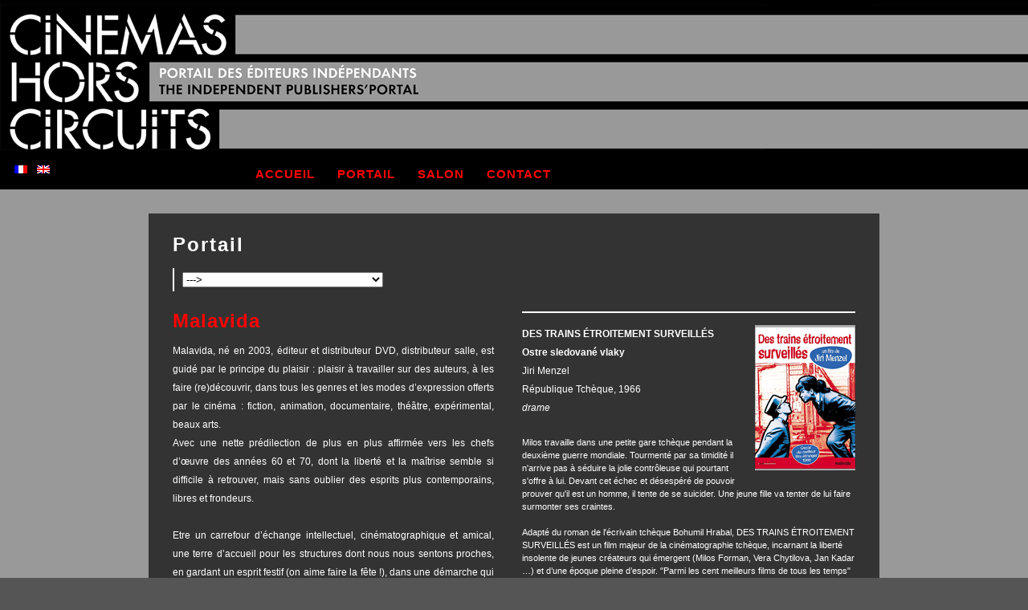

--- FILE ---
content_type: text/html
request_url: https://cinemashorscircuits.com/site.php?type=P&id=117&PHPSESSID=5a38ec7f020401df71b34bc18dde51f3
body_size: 9638
content:
<?xml version="1.0" encoding="iso-8859-1" ?><!DOCTYPE html PUBLIC "-//W3C//DTD XHTML 1.0 Transitional//EN"
 "http://www.w3.org/TR/xhtml1/DTD/xhtml1-transitional.dtd">

<html xmlns="http://www.w3.org/1999/xhtml" xml:lang="fr">

<head>
<meta http-equiv="Content-Type" content="text/html; charset=ISO-8859-1" />
<meta http-equiv="Content-Script-Type" content="text/javascript" />
<meta http-equiv="Content-Style-Type" content="text/css" />
<meta http-equiv="Content-Language" content="fr" />
<title>Cinémas hors circuits - malavida</title>
<link rel="alternate" type="application/rss+xml" title="cinemas hors circuits - Twitter RSS" href="http://www.cinemashorscircuits.com/rss/" />
<meta name="description" content="Journées du DVD et des éditions cinématographiques indépendantes / Paris - Mars 2008" />
<meta name="keywords" content="DVD, Indépendants, Editions, Salon, Festival, Paris, 2008, Editeurs, Rencontres interprofessionnelles, Cinéma d'auteur, Distribution, Prix unique, Objet culturel" />

<link rel="stylesheet" href="./peaux/chc/css/chc_screen_3.css" type="text/css" media="screen" title="original" />

<script language="javascript">
<!--
function naviguer() {
	var liste = document.attila1.choix.selectedIndex;
	var resultat = document.attila1.choix.options[liste].value;
	if (resultat == "x" || resultat == "vide" ) {
		window.alert("Choix incorrect. Veuillez refaire votre choix.");
		return;
	}
	window.location = resultat;
}
// -->
</script>

<!--[if lte IE 6]>
<script type="text/javascript" src="supersleight-min.js"></script>
<![endif]-->

</head>
<body>


<div id="page">


	 	
	<div id="tete">
		<h1><span>Cin&eacute;mas hors circuits</span></h1>
		
		<div id="navcontainer">
			<div id="navlangue">
				<a href="site.php?type=P&amp;id=117&amp;langue=1#titre"><img alt="français" src="flag_fr.gif" /></a> &nbsp; <a href="site.php?type=P&amp;id=117&amp;langue=2#titre"><img alt="english" src="flag_en.gif" /></a>
			</div>
			<ul id="navlist">
								<li  class="orange"><a href="http://www.cinemashorscircuits.com/">accueil</a></li>
				<li id="active"  ><a href="http://www.cinemashorscircuits.com/portail.php">portail</a></li>
				<li  class="orange"><a href="http://www.cinemashorscircuits.com/salon.php">salon</a></li>
				<li  ><a href="http://www.cinemashorscircuits.com/contact.php">contact</a></li>				
															 
			</ul>	
		</div>
	
		<div class="spacer">&nbsp;</div>
		
				
	</div>

	
	
	<div id="contenu">
	

<a name="titre"></a><h2><a href="site.php?type=P&id=4">Portail</a></h2>


<div id="chapeau">
	<form id="attila1" name="attila1">
	<select id="choix" name="choix" onChange=naviguer();>
	<option value="x" SELECTED>---></option>
	<option value="vide">  </option>
	<option value="site.php?type=P&amp;id=46#titre" >68 Septante</option><option value="site.php?type=P&amp;id=75#titre" >Artus films</option><option value="site.php?type=P&amp;id=341#titre" >AV Prod</option><option value="site.php?type=P&amp;id=382#titre" >Bazaar&Co</option><option value="site.php?type=P&amp;id=160#titre" >Blaq Out</option><option value="site.php?type=P&amp;id=280#titre" >British Animation Awards</option><option value="site.php?type=P&amp;id=533#titre" >Centre audiovisuel Simone de Beauvoir</option><option value="site.php?type=P&amp;id=363#titre" >Chalet Pointu</option><option value="site.php?type=P&amp;id=9#titre" >Choses Vues</option><option value="site.php?type=P&amp;id=318#titre" >Cinéma Abattoir</option><option value="site.php?type=P&amp;id=58#titre" >Cinétrange</option><option value="site.php?type=P&amp;id=240#titre" >Clavis Films</option><option value="site.php?type=P&amp;id=259#titre" >Dérives</option><option value="site.php?type=P&amp;id=446#titre" >Doc Net Films</option><option value="site.php?type=P&amp;id=438#titre" >Dora Films</option><option value="site.php?type=P&amp;id=8#titre" >Doriane films</option><option value="site.php?type=P&amp;id=106#titre" >Ecart Production</option><option value="site.php?type=P&amp;id=7#titre" >ED Distribution</option><option value="site.php?type=P&amp;id=178#titre" >Epicentre Films</option><option value="site.php?type=P&amp;id=422#titre" >Filmarmalade</option><option value="site.php?type=P&amp;id=148#titre" >Index</option><option value="site.php?type=P&amp;id=373#titre" >JBA Production</option><option value="site.php?type=P&amp;id=193#titre" >JCG Production</option><option value="site.php?type=P&amp;id=204#titre" >K Films</option><option value="site.php?type=P&amp;id=415#titre" >La Cathode</option><option value="site.php?type=P&amp;id=47#titre" >La Famille Digitale</option><option value="site.php?type=P&amp;id=263#titre" >La vie est belle</option><option value="site.php?type=P&amp;id=95#titre" >Le chat qui fume</option><option value="site.php?type=P&amp;id=198#titre" >Les films du Paradoxe</option><option value="site.php?type=P&amp;id=6#titre" >Lowave</option><option value="site.php?type=P&amp;id=329#titre" >LUX</option><option value="site.php?type=P&amp;id=117#titre" >Malavida</option><option value="site.php?type=P&amp;id=131#titre" >Orbe</option><option value="site.php?type=P&amp;id=358#titre" >P.O.M. Films</option><option value="site.php?type=P&amp;id=140#titre" >Paris expérimental</option><option value="site.php?type=P&amp;id=80#titre" >Potemkine</option><option value="site.php?type=P&amp;id=218#titre" >PPT</option><option value="site.php?type=P&amp;id=36#titre" >Re:voir</option><option value="site.php?type=P&amp;id=83#titre" >Rouge Profond</option><option value="site.php?type=P&amp;id=392#titre" >Scope Éditions</option><option value="site.php?type=P&amp;id=225#titre" >Shellac Sud</option><option value="site.php?type=P&amp;id=405#titre" >Versus</option>	
	</select>
	</form>
</div>

<div id="col1">	

	<h3>Malavida</h3>
	 <p>Malavida, né en 2003, éditeur et distributeur DVD, distributeur salle, est guidé par le principe du plaisir&nbsp;: plaisir à travailler sur des auteurs, à les faire (re)découvrir, dans tous les genres et les modes d&#8217;expression offerts par le cinéma&nbsp;: fiction, animation, documentaire, théâtre, expérimental, beaux arts.<br />Avec une nette prédilection de plus en plus affirmée vers les chefs d&#8217;&#339;uvre des années 60 et 70, dont la liberté et la maîtrise semble si difficile à retrouver, mais sans oublier des esprits plus contemporains, libres et frondeurs.<br />&nbsp;<br />Etre un carrefour d&#8217;échange intellectuel, cinématographique et amical, une terre d&#8217;accueil pour les structures dont nous nous sentons proches, en gardant un esprit festif (on aime faire la fête&nbsp;!), dans une démarche qui se veut artisanale, indépendante (notion à définir&#8230;) mais sans oublier les impératifs commerciaux ou industriels de notre secteur d&#8217;activité.<br />&nbsp;<br />Enfin, Malavida, c&#8217;est ne pas oublier la défense des droits élémentaires de tout un chacun, dans notre si beau pays, menacé par des travers que l&#8217;on croyait loin derrière nous, et qui ressurgissent encore une fois. <br />C&#8217;est  la volonté d&#8217;ouvrir les esprits à des regards différents, à la tolérance, à la curiosité, au désir de partage, qui sont la plus grande richesse de notre culture.<br />&nbsp;<br />La mauvaise vie, selon certains&#8230;.<br /></p>

	 
	<p>			 
	&nbsp;
	</p>
	
			<p>			 
		<img src="images/32.jpg" width="210" height="70" alt="Logo malavida" title="Logo malavida" border="0" /><br />
		</p>
		<p>			 
		&nbsp;
		</p>
		
			<p>			 
		<strong>Site :</strong><br />
		&nbsp;<br /> 
		<a href="http://www.malavidafilms.com" class="lien_fleche" target="_blank">www.malavidafilms.com</a><br />
		</p>
		<p>			 
		&nbsp;
		</p>
		
			<p>			 
		<strong>Adresse/contact :</strong><br />
		&nbsp;<br /> 
		MALAVIDA<br />6, rue Houdon<br />75018 Paris<br />France<br />01 42 81 37 62<br />&nbsp;<br /><a href="mailto:contact@malavidafilms.com" class="lien_fleche" >contact@malavidafilms.com</a><br />
		</p>
		<p>			 
		&nbsp;
		</p>
		<p>			 
	&nbsp;
	</p>
	<p>			 
	&nbsp;
	</p>
	
</div>


<div id="col2e">	

	<hr />
<p>
<img src="./images/p431.jpg" width="125" height="177" alt="" title="" border="0" /><strong>DES TRAINS ÉTROITEMENT SURVEILLÉS <br />
Ostre sledované vlaky</strong><br />Jiri Menzel<br />République Tchèque, 1966<br /><em>drame</em><br /><br /><span>Milos travaille dans une petite gare tchèque pendant la deuxième guerre mondiale. Tourmenté par sa timidité il n'arrive pas à séduire la jolie contrôleuse qui pourtant s'offre à lui. Devant cet échec et désespéré de pouvoir prouver qu'il est un homme, il tente de se suicider. Une jeune fille va tenter de lui faire surmonter ses craintes.<br /> <br />Adapté du roman de l'écrivain tchèque Bohumil Hrabal, DES TRAINS ÉTROITEMENT SURVEILLÉS  est un film majeur de la cinématographie tchèque, incarnant la liberté insolente de jeunes créateurs qui émergent (Milos Forman, Vera Chytilova, Jan Kadar &#8230;) et d&#8217;une époque pleine d&#8217;espoir. "Parmi les cent meilleurs films de tous les temps" (Time)<br />&nbsp;<br />OSCAR DU MEILLEUR FILM ÉTRANGER 1966</span><br /><span>&nbsp;<br /><strong>Suppléments :</strong><br />- analyse de Romain Le Vern (12', 2008)<br />- livret&nbsp;: "Le miracle du renouveau de Galina Kopanenova / La cinématographie tchèque, littérature et cinéma de Zdena Skapova" (extraits de "Le cinéma tchèque et Slovaque", ed. du Centre Pompidou)</span><br /></p>
<div class="haut"><a href="#"><span>[haut de page]</span></a></div><hr />
<p>
<img src="./images/p432.jpg" width="125" height="177" alt="LES PETITES MARGUERITES&lt;br /&gt;
Sedmikrasky" title="LES PETITES MARGUERITES&lt;br /&gt;
Sedmikrasky" border="0" /><strong>LES PETITES MARGUERITES<br />
Sedmikrasky</strong><br />Vera Chytilova<br />République Tchèque, 1966<br /><em>comédie</em><br /><br /><span>Marie 1 et Marie 2 s'ennuient fermement. Leur occupation favorite consiste à se faire inviter au restaurant par des hommes d'âge mûr, puis à les éconduire prestement. Fatiguées de trouver le monde vide de sens, elles décident de jouer le jeu à fond, semant désordres et scandales, crescendo, dans des lieux publics&#8230;<br />&nbsp;<br />Incarnation éclatante de l&#8217;inventivité et du talent de la nouvelle vague tchèque. Ce film, censuré très rapidement après sa sortie, est devenu culte dans le monde entier. Vera Chytilova avait alors scandalisé la Nomenklatura à l&#8217;Est et époustouflé l&#8217;Ouest par sa liberté de ton et son insolence.</span><br /><span>&nbsp;<br /><strong>Suppléments :</strong><br />- "L&#8217;as"&nbsp;: analyse de Romain Le Vern (12', 2008)<br />- livret&nbsp;: "Les métamorphoses de L&#8217;impertinence", critique de Paul-Louis Martin / "Le champ Libre"&nbsp;: entretien avec Vera Chytilova par Michel Delahaye et Jacques Rivette (extraits des Cahiers du cinéma)</span><br /></p>
<div class="haut"><a href="#"><span>[haut de page]</span></a></div><hr />
<p>
<img src="./images/p433.jpg" width="125" height="176" alt="" title="" border="0" /><strong>L’AS DE PIQUE<br />
Cerny Petr</strong><br />Milos Forman<br />République Tchèque, 1963<br /><em>drame</em><br /><br /><span>Pierre, un adolescent de 16 ans un peu perdu, timide et gauche, rentre dans la vie. Tout se télescope: le manque d'expérience avec les filles, un père moraliste et sentencieux, l'arrivée dans le monde du travail. Il sort bien avec une fille, mais sans réussir à construire une relation forte. Et puis il croise d'autres jeunes, comme lui inadaptés à cette société en faillite&#8230;.<br />&nbsp;<br />Une trame fictionnelle minimaliste, des instants de vie de gens ordinaires&nbsp;: fortement influencé par le cinéma vérité, Forman vise un cinéma au quotidien et authentique. Avec un regard à la fois tendre et lucide, il mêle humour et mélancolie, rire et désespoir, avec une fascination pour le grotesque, le comique de situation et les films muets. Son goût pour l&#8217;improvisation contrôlée induit une satire sociale corrosive: derrière l&#8217;ironie, Forman dénonce un système qui court à sa perte.</span><br /><span>&nbsp;<br /><strong>Suppléments :</strong><br />- analyse de Romain Le Vern (12', 2008)<br />- livret&nbsp;: critique d&#8217;André Téchiné et entretien de James Blue avec Milos Forman (extrait des Cahiers du cinéma),<br />"Les personnalités de la Nouvelle Vague" de Stanislava Pradna (extrait de "Le cinéma tchèque et Slovaque", ed. du Centre Pompidou)</span><br /></p>
<div class="haut"><a href="#"><span>[haut de page]</span></a></div><hr />
<p>
<img src="./images/p434.jpg" width="125" height="176" alt="" title="" border="0" /><strong>LA PASSAGÈRE<br />
Pasazerka</strong><br />Andrzej Munk<br />Pologne, 1961-1963<br /><em>drame</em><br /><br /><span>Liza subit un choc, quand, lors d&#8217;une croisière en compagnie de son mari, elle croit reconnaître parmi les passagers une jeune femme, Marta, ex-détenue du camp d&#8217;Auschwitz où elle était surveillante SS. Liza, dont le mari ignore cette partie de sa vie, se souvient de son passé terrifiant. Ce sont d&#8217;abord des fragments en vrac qu&#8217;elle arrange afin de construire un récit à l&#8217;intention de son mari, et dans le but de se justifier, mais peu à peu la véritable histoire se reconstitue. <br />&nbsp;<br />Figure essentielle de la Nouvelle Vague polonaise, né en 1921 à Cracovie, Andrzej Munk étudie l&#8217;architecture et le droit avant de se consacrer au cinéma à l&#8217;école de Lodz. Il devient opérateur des actualités polonaises, puis réalisateur de films documentaires. Remarqué pour sa vision intelligente et ironique du nouveau mode de vie polonais, il signe plusieurs courts métrages avant de se lancer dans l&#8217;aventure du moyen métrage ("Les Hommes de la croix bleue" en 1956) et du long en 1957 avec "Un homme sur la voie" qui lui vaudra une renommée immédiate. Ses films suivants connaîtront un succès sans cesse croissant jusqu&#8217;à son dernier long-métrage, LA PASSAGÈRE. Il mourra d&#8217;un accident de voiture pendant le tournage, à 41 ans. <br />&nbsp;<br />Deux ans plus tard, ses amis et collaborateurs décidèrent de terminer le film avec les éléments existants. Cette &#339;uvre hybride est composée d&#8217;images fixes avec une voix off et de longues séquences filmées à l'intérieur du camp. Paradoxalement, le récit acquiert une force qui lui donne une énorme portée éthique&nbsp;: faire &#339;uvre de mémoire, avec une construction en forme de souvenir <br />&nbsp;<br />Dans ses "Histoire(s) du cinéma", Godard évoque ce film comme l'unique témoignage polonais sur les camps d'extermination.<br />&nbsp;<br />Prix International de la critique à Cannes / Prix de la critique à Venise / Prix de la meilleure actrice à Aleksandra Slaska Varsovie / Hommage du Jury aux Festivals de Londres et Cannes.</span><br /></p>
<div class="haut"><a href="#"><span>[haut de page]</span></a></div><hr />
<p>
<img src="./images/p435.jpg" width="125" height="171" alt="BYE BYE BLACKBIRD" title="BYE BYE BLACKBIRD" border="0" /><strong>BYE BYE BLACKBIRD</strong><br />Robinson Savary<br />France, 2005<br /><em>drame</em><br /><br /><span>Ouvrier sur des chantiers en hauteur au début du siècle dernier, Josef voit son meilleur ami disparaître dans des circonstances étranges. Il s&#8217;engage alors dans un cirque pour rejoindre Alice, jeune et belle trapéziste avec laquelle il s&#8217;est mis en tête de partager un numéro de voltige.<br />Lord Dempsey, le père d&#8217;Alice, cède peu à peu à ce caprice, séduit par le talent d&#8217;acrobate du jeune homme et par la nécessité d&#8217;insuffler du sang neuf à son cirque déclinant. Le jour de la première approche&#8230;.<br /> <br />Prix FIPRESCI 2005<br />Festival International du Film de Tokyo 2005</span><br /><span>&nbsp;<br /><strong>Suppléments :</strong><br />- "James Thierrée invente La Veillée des Abysses",  documentaire de Robinson Savary (26', 2005) <br />- livret de 12 pages retraçant la préparation de ce film hors norme</span><br /></p>
<div class="haut"><a href="#"><span>[haut de page]</span></a></div><hr />
<p>
<img src="./images/p436.jpg" width="125" height="169" alt="" title="" border="0" /><strong>HALAS & BATCHELOR – LE BEST-OF « SO BRITISH ! »</strong><br />John Halas & Joy Batchelor<br />Royaume-Uni, 1938-1995<br /><em>animation</em><br /><br /><span>John Halas, émigré hongrois, et Joy Batchelor, née à Londres, fondèrent Halas et Batchelor en 1940. Ils commencèrent par faire des films publicitaires, des films de propagande pendant la seconde guerre mondiale, puis des reportages pour le ministère de l'information durant l'après-guerre. A l'époque du festival de Grande-Bretagne en 1951, ils s'étaient déjà forgés la réputation d'être le meilleur studio d'animation anglais. Leurs films étaient autant des fictions que des films expérimentaux, qui reflétaient leur intérêt pour l'art moderne, la philosophie et leur conception de l'animation comme un média progressiste. Ils produisirent le premier long-métrage d'animation britannique entièrement encré, LA FERME DES ANIMAUX, adaptée d'Orwell (disponible en DVD chez Malavida) et continuèrent à améliorer leur technique de création et de production dans les décennies suivantes.<br />&nbsp;<br />Le DVD 1 rassemble tous les courts&#8211;métrages de Halas et Batchelor ayant obtenu des récompenses internationales, auxquels nous avons rajouté MUSIC MAN, leur 1er film réalisé ensemble. Au temps des jeux vidéo et des longs-métrages Pixar, certains de ces courts ont certes un peu vieilli, mais un court-métrage comme DILEMMA représentait à l&#8217;époque une réelle innovation technique, et du point de vue de l&#8217;histoire des techniques et du cinéma d&#8217;animation, tous ces films nous ont semblé intéressants.<br />&nbsp;<br />Le DVD 2 regroupe des programmes autour de la musique, parmi les meilleurs jamais produits par le Studio&nbsp;: LES CONTES D&#8217;HOFFNUNG (HOFFNUNG TALES) et RUDDIGORE</span><br /><span>&nbsp;<br /><strong>Suppléments :</strong><br />- des analyses des films par Paul Wells (historien du cinéma d&#8217;animation), Tony Guy (responsable de l&#8217;animation de H&B) et Vivien Halas (fille de John Halas et Joy Batchelor, graphiste et animatrice du Fond Halas & Batchelor), 47'<br />- livret de 12 pages</span><br /></p>
<div class="haut"><a href="#"><span>[haut de page]</span></a></div><hr />
<p>
<img src="./images/p304.jpg" width="125" height="174" alt="LA POUPEE&lt;br /&gt;
Lalka" title="LA POUPEE&lt;br /&gt;
Lalka" border="0" /><strong>LA POUPEE<br />
Lalka</strong><br />Wojciech J. Has<br />Pologne, 1968<br /><em>drame</em><br /><br /><span>Dans les années 1870, en Pologne, les stratagèmes de Stanislas Wokulski, un brillant homme d&#8217;affaires parti de rien, pour conquérir Isabella Lecka, une belle aristocrate ruinée. Les jeux de l'amour et de l'ambition à l&#8217;époque des grandes découvertes scientifiques et de la montée de la bourgeoisie en Europe&#8230;<br />&nbsp;<br />Un de ses films les plus connus. Cette fresque frappe par son souffle épique et la force des destins individuels sans oublier une représentation étonnante du climat de l&#8217;époque. Une utilisation incomparable de la profondeur de champ, une complexité visuelle et baroque ahurissante, une fluidité de mouvement de caméra d&#8217;une grande modernité.</span><br /><span>&nbsp;<br /><strong>Suppléments :</strong><br />Analyse du film, des points de vue artistique, historique et politique, par Jacques Mandelbaum (Le Monde).</span><br /></p>
<div class="haut"><a href="#"><span>[haut de page]</span></a></div><hr />
<p>
<img src="./images/p119.jpg" width="125" height="175" alt="LA FERME DES ANIMAUX&lt;br /&gt;
Animal Farm" title="LA FERME DES ANIMAUX&lt;br /&gt;
Animal Farm" border="0" /><strong>LA FERME DES ANIMAUX<br />
Animal Farm</strong><br />John Halas & Joy Bachelor<br />Grande-Bretagne, 1954<br /><em>animation</em><br /><br /><span>Lassés des mauvais traitements, les animaux de la Ferme du manoir se révoltent contre Mr Jones, le fermier. Ils le chassent et proclament une nouvelle société où tous les animaux sont égaux. Mais quelques uns dans la ferme décident bientôt que certains sont plus égaux que d'autres...</span><br /><span>&nbsp;<br /><strong>Suppléments :</strong><br />- Audio-commentaire de l'historien du cinéma Brian Sibley<br />- Making of STAY TOONED (29 mn), produit par la BBC<br />- Story board original, esquisses de travail commentée, diaporama commenté sur la production du film<br />- Panorama des productions Halas et  Batchelor (15 mn)</span><br /></p>
<div class="haut"><a href="#"><span>[haut de page]</span></a></div><hr />
<p>
<img src="./images/p118.jpg" width="125" height="183" alt="CENDRES ET DIAMANT&lt;br /&gt;
Popiol i Diament" title="CENDRES ET DIAMANT&lt;br /&gt;
Popiol i Diament" border="0" /><strong>CENDRES ET DIAMANT<br />
Popiol i Diament</strong><br />Andrzej Wajda<br />Pologne, 1958<br /><em>drame</em><br /><br /><span>1945, jour de l&#8217;Armistice dans une petite ville polonaise, au milieu des combats entre communistes et nationalistes.  Un de ces derniers, Maciek, jeune et aguerri par la lutte armée, reçoit l&#8217;ordre de tuer le nouveau secrétaire régional du Parti. Mais lui et son groupe se trompent de cible. Attendant une nouvelle occasion d&#8217;achever sa mission, il a une liaison fulgurante avec une serveuse&#8230;</span><br /></p>
<div class="haut"><a href="#"><span>[haut de page]</span></a></div><hr />
<p>
<img src="./images/p120.jpg" width="125" height="176" alt="MONA  ET MOI" title="MONA  ET MOI" border="0" /><strong>MONA  ET MOI</strong><br />Patrick Grandperret<br />France, 1989<br /><em>drame</em><br /><br /><span>Pierre est amoureux de Mona. Il vit avec une bande de copains, entre drogue, embrouilles et amours. Il rencontre Johnny, icône punk rock, et au risque de bouleverser sa vie, décide de tout faire pour organiser un concert à Paris.</span><br /><span>&nbsp;<br /><strong>Suppléments :</strong><br />- Concert live inédit de Johnny Thunders au Gibus en 1983<br />- Interviews de Patrick Grandperret et de Jean-François Stevenin</span><br /></p>
<div class="haut"><a href="#"><span>[haut de page]</span></a></div><hr />
<p>
<img src="./images/p121.jpg" width="125" height="186" alt="LA 3EME PARTIE DE LA NUIT&lt;br /&gt;
Trzesc nocy" title="LA 3EME PARTIE DE LA NUIT&lt;br /&gt;
Trzesc nocy" border="0" /><strong>LA 3EME PARTIE DE LA NUIT<br />
Trzesc nocy</strong><br />Andrzej Zulawski<br />Pologne, 1971<br /><em>drame</em><br /><br /><span>Cracovie, 1940. Michal, dont la femme et la fille ont été tuées par les Allemands sous ses yeux, s&#8217;engage dans la résistance. Poursuivi, il se réfugie chez Martha, qui ressemble étrangement à sa femme, et dont le mari vient d&#8217;être arrêté&#8230;Il l&#8217;aide à accoucher, puis prend soin d&#8217;elle et de son enfant. Pour gagner de l&#8217;argent, il doit vendre son sang pour nourrir les poux dans un laboratoire de vaccin. Mais son passé semble de plus en plus s&#8217;immiscer dans le présent, comme s&#8217;il était un miroir entre deux mondes&#8230;</span><br /></p>
<div class="haut"><a href="#"><span>[haut de page]</span></a></div><hr />
<p>
<img src="./images/p122.jpg" width="125" height="167" alt="LA BELGIQUE 2" title="LA BELGIQUE 2" border="0" /><strong>LA BELGIQUE 2</strong><br />Bernard Dartigues<br />France, 2007<br /><em>théâtre</em><br /><br /><span>«&nbsp;Le Champs de Betteraves&nbsp;», «&nbsp;Le Voyage en Italie&nbsp;» et «&nbsp;Le Bout de la Nuit&nbsp;», parties 9, 10 et 11, terminent le "Roman d&#8217;un Acteur", composé de 11 pièces, écrites, mises en scène et jouées par Philippe Caubère, épopée tragique et burlesque, héroïque et naïve, qui relate la vie et l&#8217;apprentissage théâtrale de Ferdinand Faure, double théâtral de l&#8217;auteur.</span><br /><span>&nbsp;<br /><strong>Suppléments :</strong><br />Assistez aux répétitions, à des interviews exclusives de Philippe Caubère, Bernard Dartigues et Philippe Olivier, ainsi qu'au "Dom Juan" filmé en 1977 par Jacques Pibarot.</span><br /></p>
<div class="haut"><a href="#"><span>[haut de page]</span></a></div><hr />
<p>
<img src="./images/p123.jpg" width="125" height="178" alt="TRAIN DE NUIT&lt;br /&gt;
Pociag" title="TRAIN DE NUIT&lt;br /&gt;
Pociag" border="0" /><strong>TRAIN DE NUIT<br />
Pociag</strong><br />Jerzy Kawalerowicz<br />Pologne, 1959<br /><em>drame</em><br /><br /><span>Une place dans un wagon-lit à destination de Varsovie achetée à la sauvette lie d&#8217;une manière inattendue une jeune femme et un homme. Martha cherche à rompre tandis que Jerzy, chirurgien, est bouleversé par la mort d&#8217;une adolescente sur sa table d&#8217;opération. La nouvelle d&#8217;un meurtre et de la présence de l&#8217;assassin dans le train vont venir troubler leur voyage&#8230;</span><br /></p>
<div class="haut"><a href="#"><span>[haut de page]</span></a></div><hr />
<p>
<img src="./images/p125.jpg" width="125" height="173" alt="" title="" border="0" /><strong>EN PLEIN CAUBÈRE</strong><br />Anne-Laure Brénéol<br />France, 2001<br /><em>documentaire</em><br /><br /><span>Une plongée au coeur de la création, au quotidien, dans l'intimité d'un des hommes de théâtre les plus fascinants de notre époque. De confessions en répétitions, de dîners fou rires en coups de gueule mémorables, d&#8217;interviews presse en instants d&#8217;épuisement, des moments de vie qui constituent un puzzle étonnant autour de cet homme exceptionnel.</span><br /><span>&nbsp;<br /><strong>Suppléments :</strong><br />- interview de Philippe Caubère (2006 - 40mn)<br />- interview d&#8217;Anne-Laure Brénéol (2006-52 mn) <br />- LA BALLADE D&#8217;UN CONDAMNE (1993), 1er court-métrage d&#8217;Anne-Laure Brénéol avec Rufus <br />- rushes «&nbsp;bruts&nbsp;» sur Caubère en plein travail (30 mn)<br />- extraits de "Claudine et le Théâtre" captés par Anne-Laure Brénéol à la carrière Boulbon (20 mn), au Festival d&#8217;Avignon en 2000</span><br /></p>
<div class="haut"><a href="#"><span>[haut de page]</span></a></div><hr />
<p>
<img src="./images/p128.jpg" width="125" height="172" alt="" title="" border="0" /><strong>SEMPÉ, RÊVER POUR DESSINER</strong><br />Françoise Gallo<br />France, 2001<br /><em>documentaire, animation</em><br /><br /><span>De ses débuts difficiles au succès confirmé, génération après génération, du «&nbsp;Petit Nicolas&nbsp;»&nbsp;; de sa collaboration à Paris-Match à celle, tant rêvée, avec le New-Yorker&nbsp;; du dessin d&#8217;humour au dessin contemplatif présenté dans les galeries d&#8217;art. <br />SEMPÉ, RÊVER POUR DESSINER dresse le portrait d&#8217;un dessinateur qui, dans le monde entier, a su toucher un très vaste public avec un trait tendre et moderne.</span><br /><span>&nbsp;<br /><strong>Suppléments :</strong><br />MARCELLIN CAILLOU, dessin animé de de Claude Allix (2001)</span><br /></p>
<div class="haut"><a href="#"><span>[haut de page]</span></a></div><hr />

	
	
</div>


	
		
	
		<div class="spacer">&nbsp;</div>
		
	</div>
	
	<p id="footer">
	&copy; Cinémas hors circuits | 2007-2026<br />
	
	<!-- stats -->
<!-- /stats --> 	</p>

</div>

</body>
</html>



--- FILE ---
content_type: text/css
request_url: https://cinemashorscircuits.com/peaux/chc/css/chc_screen_3.css
body_size: 1569
content:
/* GENERAL
-------------------------------------------------------- */

.{
	margin : 0;
	padding : 0;
}	

body {
	font-family : Verdana,Arial,Helevetica,sans-serif;
	color : #fff;
	font-size : 0.8em;
	margin : 0;
	padding : 0;
	background-color : #555555;
}

form {
	margin : 0;
	padding : 0;
}	

a:link, a:visited{
	color:#BBBBBB; 
	font-weight:bold; 
	text-decoration:none;
}
a:hover{
	color:#FFFFFF; 
	background-color: #FF0300; 
	font-weight:bold; 
	text-decoration:none;
}


h1, h2, h3 {
	font-family : Verdana,Arial,Helevetica,sans-serif;
}

#tete {
	background-color: #000;
	padding : 5px 0 0px 0; 
}

h1 { 
background: url(chc_logo_portail2009.gif) no-repeat top left;
/* background-color: #000; */
	font-size : 22px; 
	margin : 0;
	color : #FFF;
	text-transform: uppercase;
	letter-spacing: 2px;
height: 184px;
padding : 0px 0 15px 0; 
}

h1 span {
        display: none;
}
	
h2 { 
	font-size : 24px; 
	font-weight : bold;
	letter-spacing: 2px;
	margin : 0;
	padding : 10px 0px 15px; 
	color : #fff;
}

h2 a:link,  h2 a:visited{
	color : #fff;
}

h3 {
	color : #FF0300;
	font-size : 24px; 
	font-weight : bold;
	letter-spacing: 1px;
	margin : 0 0 15px 0;
}

hr {
	clear: right;
	height: 2px; 
	margin: 15px 0; 
	padding: 0; 
	color: #fff; 
	background-color: #fff; 
	border: 0; 
}

p { margin : 1em 0; }

img { border: 0px; }

table { font-size : 1em; }


#header {
	font: italic normal 100%  'Lucida Grande', Verdana, Geneva, Lucida, Arial, Helvetica, sans-serif;
	margin: 0;
	padding: 0;
	background-color: #D15B04; 
	height:300px;
	color: #fff;
}

#header a {
	color: #fff;
	text-decoration: none;
}

#header a:hover {
	text-decoration: underline;
}

#headerimg 	{ 
	z-index: 1;
	margin: 0; 
	padding: 0;
	background: url(chc_t1.jpg) no-repeat top center;
	height: 300px;
}


#footer {
	padding: 5px;
	margin-top: 20px;
	margin-bottom: 0px;
	background-color: #000;
	padding: 10px 0;
	text-align: center;
	font-size: 10px;
	color: #EEEEEE;
}


/* MENU
-------------------------------------------------------- */



#navlangue {
background-color: #000;	
width: 288px;
margin-left: 18px;
float: left ;
}

#navcontainer {
	background-color: #000;
}

#navcontainer ul
{
	text-align: left;
	padding-bottom: 8px;
	padding-top: 4px;
	padding-left: 30px;
	padding-right: 80px;
	margin-top: 0;
	/* cancels gap caused by top padding in Opera 7.54 */
	margin: 0;
	background-color: #000;
	color: white;
	font-family: Arial,Helvetica,sans-serif;
	line-height: 18px;
	/* fixes Firefox 0.9.3 */
}

#navcontainer ul li
{
	display: inline;
	padding-left: 0;
	padding-right: 0;
	padding-bottom: 4px;
	/* matches link padding except for left and right */
	padding-top: 4px;
	font-size : 15px; 
text-transform: uppercase;
letter-spacing: 1px;
}

#navcontainer ul li a
{
	padding-left: 12px;
	padding-right: 12px;
	padding-bottom: 4px;
	padding-top: 4px;
	color: #FF0300;
	text-decoration: none;
}

#navcontainer ul li a:hover
{
	background-color: #000;
	color: white;
}

#navcontainer .orange a { 
	color: #FF0300;
}

#badge_salon {
	position: absolute;
	left:840px;
	top:25px;
}

#badge_salon a, #badge_salon a:hover {
	text-decoration: none;
	background: none;
}


/* PAGE
-------------------------------------------------------- */

#page {
	margin: 0px auto; 
	text-align : center;
	padding : 0;
	background :#999999;
	color : #fff;
	border : 0;
}

h1, h2, h3 {
	text-align : left;
}	

#presentation{
	border: 4px dotted #9F9F9F;
	margin: 20px auto;
	padding: 0;
	/* background: #000; */
	width: 910px;
}

#contenu{
	margin: 30px auto;
	padding: 15px 30px;
	background: #333;
	width: 850px;
}

#chapeau {
	text-align : left;
	font-size : 13px;
	font-weight : bolder;
	color : #fff;
	line-height: 160%;
	padding: 5px 0 5px 10px;
	border-left: #FFFFFF 2px solid;
	margin-bottom: 25px;
}

#col1 {
	float:left;
	width:400px;
	text-align:justify;
	font-size: 12px;
	line-height: 23px;
}

#col2, #col2e {
	margin-left:400px;
	padding-left: 35px;	
	text-align:justify;
	font-size: 12px;
	line-height: 23px;
}

#col2 {
	text-align:justify;
}

#col2e {
	text-align:left;
}

#col2e span {
	text-align:justify;
	font-size: 11px;
	line-height: 16px;
}

#col1 p, #col2 p, #col2e p {
	margin: 0;
	padding: 0;
	margin-bottom: 15px;
}

.ref_chapeau {
	text-align: left;
}

.spacer {
	clear: left;
	font-size: 1px;
}

.image {
	float: left;
	margin: 0;
	width: 162px;
	text-align: center;
}	

.texte {
	float: right;
	margin: 0;
	width: 200px;
	text-align: left;
	font-size: 11px;
}	

.visuel {
	border: 1px solid #DA9CB5;
	margin-bottom: 8px;
}


#tete {
	text-align : left;
}	

.dvdimage, #col2e img {
	float: right;
	width: 125px;
	border-top: #aaa 2px solid; 
	border-bottom: #aaa 2px solid; 
	margin: 0 0 6px 10px;
}

h2 { 
	position: relative; 
}

h2 span { 
	position: absolute; 
	top: 7px; 
	right: 0px; 
}

a.lien_fleche {
	color:#FF0300;
	font-weight:bold; 
	text-decoration:none;
	padding-left: 17px;
	padding-right: 3px;
	background: url(fleche_lien_2.gif) center left no-repeat;
}

a.lien_fleche:hover {
	color:#FFFFFF; 
	font-weight:bold; 
	text-decoration:none;
	padding-left: 17px;
	background: #FF0300; 
}

.st {
	color:#FFFFFF; 
	font-weight:bold; 
	text-decoration:none;
	padding: 3px 6px 2px 6px ;
	background: #CF2626;
	border-top: #FFFFFF 3px dashed;
}

.rouge, .ea {
	color:#EF0E0E;
}

.haut span {
	display: none;
}

.haut a{
	display: block;
    width: 20px;
    height: 17px;    
	margin: 0;
	padding: 0;
	text-decoration: none;
	background: url(icon_haut.gif) center left no-repeat;
}